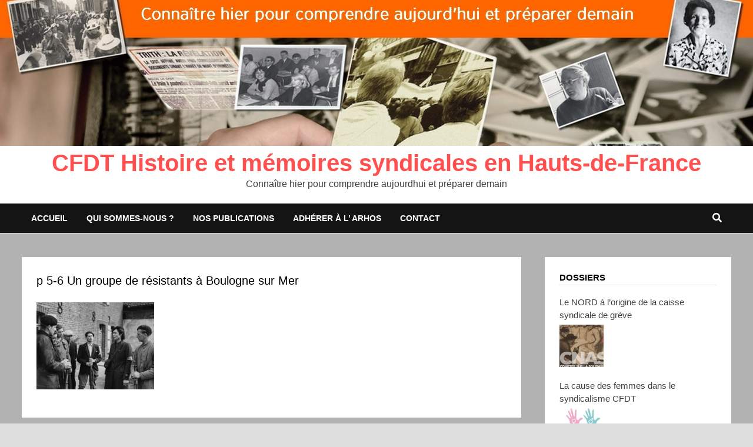

--- FILE ---
content_type: text/html; charset=UTF-8
request_url: http://cfdthistoire-5962.fr/wp-admin/admin-ajax.php
body_size: 233
content:
26591.c69279263bcadf5898eceb380fa78424

--- FILE ---
content_type: text/css
request_url: http://cfdthistoire-5962.fr/wp-content/themes/bam/style.css?ver=6.8.3
body_size: 11016
content:
/*
Theme Name: Bam
Theme URI: https://themezhut.com/themes/bam/
Author: ThemezHut
Author URI: https://themezhut.com/
Description: Bam WordPress theme is a great flexible theme for blogging sites. Even this is a free theme you will find most of the advanced theme customizer options that you may find only on premium themes like, typography options, header layout options, advanced color options, blog layout options, social media options, etc. Just install the theme and customize it as you like. Check the demo at: https://themezhut.com/demo/bam/
Version: 1.2.9
Tested up to: 6.2
Requires PHP: 5.3
License: GNU General Public License v2 or later
License URI: http://www.gnu.org/licenses/gpl-2.0.html
Text Domain: bam
Tags: news, blog, grid-layout, right-sidebar, two-columns, custom-logo, custom-background, custom-menu, editor-style, featured-images, footer-widgets, theme-options, threaded-comments, translation-ready, rtl-language-support

Bam WordPress Theme, Copyright 2019 ThemezHut Themes. 
Bam is distributed under the terms of the GNU GPL

Bam is based on Underscores https://underscores.me/, (C) 2012-2017 Automattic, Inc.
Underscores is distributed under the terms of the GNU GPL v2 or later.

Normalizing styles have been helped along thanks to the fine work of
Nicolas Gallagher and Jonathan Neal https://necolas.github.io/normalize.css/
*/
/*--------------------------------------------------------------
>>> TABLE OF CONTENTS:
----------------------------------------------------------------
# Normalize
# Typography
# Elements
# Forms
# Header
	## Menus
# Accessibility
# Alignments
# Clearings
# Widgets
# Content
	## Posts and pages
	## Comments
# Blocks
# Infinite scroll
# Media
	## Captions
	## Galleries
--------------------------------------------------------------*/
/*--------------------------------------------------------------
# Normalize
--------------------------------------------------------------*/
/*! normalize.css v8.0.0 | MIT License | github.com/necolas/normalize.css */
/* Document
	 ========================================================================== */
/**
 * 1. Correct the line height in all browsers.
 * 2. Prevent adjustments of font size after orientation changes in iOS.
 */
html {
  line-height: 1.15;
  /* 1 */
  -webkit-text-size-adjust: 100%;
  /* 2 */
}

/* Sections
	 ========================================================================== */
/**
 * Remove the margin in all browsers.
 */
body {
  margin: 0;
}

/**
 * Correct the font size and margin on `h1` elements within `section` and
 * `article` contexts in Chrome, Firefox, and Safari.
 */
h1 {
  font-size: 2em;
  margin: 0.67em 0;
}

/* Grouping content
	 ========================================================================== */
/**
 * 1. Add the correct box sizing in Firefox.
 * 2. Show the overflow in Edge and IE.
 */
hr {
  box-sizing: content-box;
  /* 1 */
  height: 0;
  /* 1 */
  overflow: visible;
  /* 2 */
}

/**
 * 1. Correct the inheritance and scaling of font size in all browsers.
 * 2. Correct the odd `em` font sizing in all browsers.
 */
pre {
  font-family: monospace, monospace;
  /* 1 */
  font-size: 1em;
  /* 2 */
}

/* Text-level semantics
	 ========================================================================== */
/**
 * Remove the gray background on active links in IE 10.
 */
a {
  background-color: transparent;
}

/**
 * 1. Remove the bottom border in Chrome 57-
 * 2. Add the correct text decoration in Chrome, Edge, IE, Opera, and Safari.
 */
abbr[title] {
  border-bottom: none;
  /* 1 */
  text-decoration: underline;
  /* 2 */
  text-decoration: underline dotted;
  /* 2 */
}

/**
 * Add the correct font weight in Chrome, Edge, and Safari.
 */
b,
strong {
  font-weight: bolder;
}

/**
 * 1. Correct the inheritance and scaling of font size in all browsers.
 * 2. Correct the odd `em` font sizing in all browsers.
 */
code,
kbd,
samp {
  font-family: monospace, monospace;
  /* 1 */
  font-size: 1em;
  /* 2 */
}

/**
 * Add the correct font size in all browsers.
 */
small {
  font-size: 80%;
}

/**
 * Prevent `sub` and `sup` elements from affecting the line height in
 * all browsers.
 */
sub,
sup {
  font-size: 75%;
  line-height: 0;
  position: relative;
  vertical-align: baseline;
}

sub {
  bottom: -0.25em;
}

sup {
  top: -0.5em;
}

/* Embedded content
	 ========================================================================== */
/**
 * Remove the border on images inside links in IE 10.
 */
img {
  border-style: none;
}

/* Forms
	 ========================================================================== */
/**
 * 1. Change the font styles in all browsers.
 * 2. Remove the margin in Firefox and Safari.
 */
button,
input,
optgroup,
select,
textarea {
  font-family: inherit;
  /* 1 */
  font-size: 100%;
  /* 1 */
  line-height: 1.15;
  /* 1 */
  margin: 0;
  /* 2 */
}

/**
 * Show the overflow in IE.
 * 1. Show the overflow in Edge.
 */
button,
input {
  /* 1 */
  overflow: visible;
}

/**
 * Remove the inheritance of text transform in Edge, Firefox, and IE.
 * 1. Remove the inheritance of text transform in Firefox.
 */
button,
select {
  /* 1 */
  text-transform: none;
}

/**
 * Correct the inability to style clickable types in iOS and Safari.
 */
button,
[type="button"],
[type="reset"],
[type="submit"] {
  -webkit-appearance: button;
}

/**
 * Remove the inner border and padding in Firefox.
 */
button::-moz-focus-inner,
[type="button"]::-moz-focus-inner,
[type="reset"]::-moz-focus-inner,
[type="submit"]::-moz-focus-inner {
  border-style: none;
  padding: 0;
}

/**
 * Restore the focus styles unset by the previous rule.
 */
button:-moz-focusring,
[type="button"]:-moz-focusring,
[type="reset"]:-moz-focusring,
[type="submit"]:-moz-focusring {
  outline: 1px dotted ButtonText;
}

/**
 * Correct the padding in Firefox.
 */
fieldset {
  padding: 0.35em 0.75em 0.625em;
}

/**
 * 1. Correct the text wrapping in Edge and IE.
 * 2. Correct the color inheritance from `fieldset` elements in IE.
 * 3. Remove the padding so developers are not caught out when they zero out
 *		`fieldset` elements in all browsers.
 */
legend {
  box-sizing: border-box;
  /* 1 */
  color: inherit;
  /* 2 */
  display: table;
  /* 1 */
  max-width: 100%;
  /* 1 */
  padding: 0;
  /* 3 */
  white-space: normal;
  /* 1 */
}

/**
 * Add the correct vertical alignment in Chrome, Firefox, and Opera.
 */
progress {
  vertical-align: baseline;
}

/**
 * Remove the default vertical scrollbar in IE 10+.
 */
textarea {
  overflow: auto;
}

/**
 * 1. Add the correct box sizing in IE 10.
 * 2. Remove the padding in IE 10.
 */
[type="checkbox"],
[type="radio"] {
  box-sizing: border-box;
  /* 1 */
  padding: 0;
  /* 2 */
}

/**
 * Correct the cursor style of increment and decrement buttons in Chrome.
 */
[type="number"]::-webkit-inner-spin-button,
[type="number"]::-webkit-outer-spin-button {
  height: auto;
}

/**
 * 1. Correct the odd appearance in Chrome and Safari.
 * 2. Correct the outline style in Safari.
 */
[type="search"] {
  -webkit-appearance: textfield;
  /* 1 */
  outline-offset: -2px;
  /* 2 */
}

/**
 * Remove the inner padding in Chrome and Safari on macOS.
 */
[type="search"]::-webkit-search-decoration {
  -webkit-appearance: none;
}

/**
 * 1. Correct the inability to style clickable types in iOS and Safari.
 * 2. Change font properties to `inherit` in Safari.
 */
::-webkit-file-upload-button {
  -webkit-appearance: button;
  /* 1 */
  font: inherit;
  /* 2 */
}

/* Interactive
	 ========================================================================== */
/*
 * Add the correct display in Edge, IE 10+, and Firefox.
 */
details {
  display: block;
}

/*
 * Add the correct display in all browsers.
 */
summary {
  display: list-item;
}

/* Misc
	 ========================================================================== */
/**
 * Add the correct display in IE 10+.
 */
template {
  display: none;
}

/**
 * Add the correct display in IE 10.
 */
[hidden] {
  display: none;
}

/*--------------------------------------------------------------
# Typography
--------------------------------------------------------------*/
body,
button,
input,
select,
optgroup,
textarea {
  color: #404040;
  font-family: "Source Sans Pro", Graphik, -apple-system, BlinkMacSystemFont, "Segoe UI", Roboto, Oxygen-Sans, Ubuntu, Cantarell, "Helvetica Neue", sans-serif;
  font-size: 18px;
  font-size: 1.125rem;
  line-height: 1.5;
}

h1, h2, h3, h4, h5, h6 {
  clear: both;
  font-family: "Roboto Condensed", -apple-system, BlinkMacSystemFont, "Segoe UI", Roboto, Oxygen-Sans, Ubuntu, Cantarell, "Helvetica Neue", sans-serif;
  font-weight: normal;
  line-height: 1.2;
}

h1 {
  font-size: 36px;
  font-size: 2.25rem;
  margin: 0.67em 0;
}

h2 {
  font-size: 32px;
  font-size: 2rem;
  margin: 0.83em 0;
}

h3 {
  font-size: 28px;
  font-size: 1.75rem;
  margin: 1em 0;
}

h4 {
  font-size: 24px;
  font-size: 1.5rem;
  margin: 1.2em 0;
}

h5 {
  font-size: 20px;
  font-size: 1.25rem;
  margin: 1.3em 0;
}

h6 {
  font-size: 16px;
  font-size: 1rem;
  margin: 1.4em 0;
}

p {
  margin: 0 0 1.5em;
}

dfn, cite, em, i {
  font-style: italic;
}

blockquote {
  border-left: 4px solid #FF4F4F;
  margin: 30px 0;
  padding-left: 1em;
}

blockquote p {
  font-size: 20px;
  font-size: 1.25rem;
  margin-bottom: 0;
}

blockquote cite {
  margin-top: 1em;
  display: inline-block;
}

address {
  margin: 0 0 1.5em;
}

pre {
  background: #eee;
  font-family: "Courier 10 Pitch", Courier, monospace;
  font-size: 15px;
  font-size: 0.9375rem;
  line-height: 1.6;
  margin-bottom: 1.6em;
  max-width: 100%;
  overflow: auto;
  padding: 1.6em;
}

code, kbd, tt, var {
  font-family: Monaco, Consolas, "Andale Mono", "DejaVu Sans Mono", monospace;
  font-size: 15px;
  font-size: 0.9375rem;
}

abbr, acronym {
  border-bottom: 1px dotted #666;
  cursor: help;
}

mark, ins {
  background: #fff9c0;
  text-decoration: none;
}

big {
  font-size: 125%;
}

/*--------------------------------------------------------------
# Elements
--------------------------------------------------------------*/
html {
  box-sizing: border-box;
}

*,
*:before,
*:after {
  /* Inherit box-sizing to make it easier to change the property for components that leverage other behavior; see https://css-tricks.com/inheriting-box-sizing-probably-slightly-better-best-practice/ */
  box-sizing: inherit;
}

hr {
  background-color: #ccc;
  border: 0;
  height: 1px;
  margin-bottom: 1.5em;
}

a {
  color: #00aeef;
  text-decoration: none;
}

a:visited {
  color: purple;
}

a:hover, a:focus, a:active {
  color: #0076a3;
}

a:focus {
  outline: thin dotted;
}

a:hover, a:active {
  outline: 0;
}

ul, ol {
  padding-left: 1rem;
  margin-left: 1rem;
}

ul {
  list-style: disc;
}

ol {
  list-style: decimal;
}

li > ul,
li > ol {
  margin-bottom: 0;
  margin-left: 1.5em;
}

dt {
  font-weight: bold;
}

dd {
  margin: 0 1.5em 1.5em;
}

img {
  height: auto;
  /* Make sure images are scaled correctly. */
  max-width: 100%;
  /* Adhere to container width. */
  vertical-align: middle;
}

figure {
  margin: 2em 0;
  /* Extra wide images within figure tags don't overflow the content area. */
}

table {
  border-collapse: collapse;
  margin: 0 0 1.5em;
  width: 100%;
}

table, th, td {
  border: 1px solid #ededed;
}

th {
  background: #f8f8f8;
  padding: 8px 15px;
  text-align: left;
}

.site-footer table, .site-footer th, .site-footer td {
  border: 1px solid #555;
}

.site-footer th {
  background: #222;
}

td {
  padding: 5px 15px;
}

/*--------------------------------------------------------------
# Forms
--------------------------------------------------------------*/
button,
input[type="button"],
input[type="reset"],
input[type="submit"] {
  border: none;
  border-radius: 3px;
  background: #FF4F4F;
  color: #ffffff;
  cursor: pointer;
  font-size: 14px;
  font-size: 0.875rem;
  font-weight: 600;
  line-height: 1;
  padding: 1em 1.5em;
  text-transform: uppercase;
}

button:hover,
input[type="button"]:hover,
input[type="reset"]:hover,
input[type="submit"]:hover {
  background: #222222;
}

button:active, button:focus,
input[type="button"]:active,
input[type="button"]:focus,
input[type="reset"]:active,
input[type="reset"]:focus,
input[type="submit"]:active,
input[type="submit"]:focus {
  background: #222222;
}

.bam-readmore {
  border-radius: 3px;
  background: #FF4F4F;
  color: #ffffff;
  font-size: 14px;
  font-size: 0.875rem;
  font-weight: 600;
  line-height: 1;
  padding: .6em 1.2em;
  text-transform: uppercase;
}

.bam-readmore:hover {
  color: #ffffff;
  background: #222222;
}

.bam-readmore:visited {
  color: #ffffff;
}

.bam-readmore:active, .bam-readmore:focus {
  color: #ffffff;
  background: #222222;
}

.entry-readmore {
  margin: 27px 0 0;
}

input[type="text"],
input[type="email"],
input[type="url"],
input[type="password"],
input[type="search"],
input[type="number"],
input[type="tel"],
input[type="range"],
input[type="date"],
input[type="month"],
input[type="week"],
input[type="time"],
input[type="datetime"],
input[type="datetime-local"],
input[type="color"],
textarea {
  color: #666;
  border: 1px solid #dddddd;
  padding: 5px;
}

input[type="text"]:focus,
input[type="email"]:focus,
input[type="url"]:focus,
input[type="password"]:focus,
input[type="search"]:focus,
input[type="number"]:focus,
input[type="tel"]:focus,
input[type="range"]:focus,
input[type="date"]:focus,
input[type="month"]:focus,
input[type="week"]:focus,
input[type="time"]:focus,
input[type="datetime"]:focus,
input[type="datetime-local"]:focus,
input[type="color"]:focus,
textarea:focus {
  color: #111;
}

select {
  border: 1px solid #dddddd;
}

textarea {
  width: 100%;
}

.bam-navigation-container {
  position: relative;
}

.bam-search-box-container {
  display: none;
}

.bam-search-box-container {
  background: #fff;
  border: 3px solid #E3E3E3;
  display: none;
  padding: 5px;
  position: absolute;
  right: 0;
  top: 50px;
  width: 350px;
  z-index: 999;
}

.bam-search-box input[type="submit"] {
  border-radius: 0;
  box-shadow: none;
  border: none;
  height: 40px;
  line-height: 40px;
  padding: 0;
  text-shadow: none;
  text-transform: uppercase;
  width: 92px;
  cursor: pointer;
}

.bam-search-box input[type="submit"]:focus {
  outline: none;
}

.bam-search-box input[type="search"] {
  background: #f1f1f1;
  border: none;
  float: left;
  height: 40px;
  margin: 0;
  padding: 0 11px;
  width: 242px;
  border-radius: 0;
}

.bam-search-box input[type="search"]:focus {
  outline: none;
}

/*--------------------------------------------------------------
# Navigation
--------------------------------------------------------------*/
/*--------------------------------------------------------------
## Header
--------------------------------------------------------------*/
.site-logo-image {
  float: left;
  margin-right: 10px;
}

.site-logo-image img {
  width: auto;
}

.site-branding-text {
  float: left;
}

/* Default style */
.site-header.default-style {
  background-color: #ffffff;
}

.site-header.default-style #site-header-inner {
  padding-top: 28px;
  padding-bottom: 28px;
  height: 100%;
}

.site-header.default-style .site-branding {
  float: left;
  height: 100%;
}

.site-header.default-style .header-sidebar {
  float: right;
}

.site-header.default-style .header-sidebar .widget {
  margin: 0;
}

@media (max-width: 850px) {
  .site-header.default-style #site-header-inner.right-logo .header-sidebar,
  .site-header.default-style #site-header-inner.left-logo .header-sidebar {
    margin-top: 20px;
  }
}

.site-header.default-style #site-header-inner.center-logo {
  text-align: center;
}

.site-header.default-style #site-header-inner.center-logo .site-branding {
  float: none;
  display: inline-block;
  margin: 0 auto;
}

.site-header.default-style #site-header-inner.center-logo .header-sidebar {
  display: table;
  float: none;
  margin-top: 20px;
  margin-bottom: 0;
  margin-left: auto;
  margin-right: auto;
}

.site-header.default-style #site-header-inner.right-logo .site-branding {
  float: right;
  text-align: right;
}

.site-header.default-style #site-header-inner.right-logo .header-sidebar {
  float: left;
}

.site-title {
  font-family: "Source Sans Pro", -apple-system, BlinkMacSystemFont, "Segoe UI", Roboto, Oxygen-Sans, Ubuntu, Cantarell, "Helvetica Neue", sans-serif;
  font-size: 44px;
  font-size: 2.75rem;
  font-weight: bold;
  margin: 0;
  line-height: 1.2;
}

.site-title a {
  color: #FF4F4F;
}

.site-title a:hover {
  color: #000000;
}

.site-description {
  font-size: 16px;
  font-size: 1rem;
  margin: 0 0 10px;
}

/* Horizontal style */
.site-header.horizontal-style #site-header-inner-wrap {
  background: #141414;
}

.site-header.horizontal-style .site-branding {
  float: left;
  display: table;
  height: 100%;
}

.site-header.horizontal-style .site-branding-inner {
  display: table-cell;
  vertical-align: middle;
  height: 65px;
}

.site-header.horizontal-style .site-title {
  font-size: 36px;
}

.site-header.horizontal-style .site-title a:hover {
  color: #dddddd;
}

.site-header.horizontal-style .site-description {
  color: #cccccc;
  font-size: 14px;
  margin: 0;
}

.site-header.horizontal-style .main-navigation {
  float: right;
}

.site-header.horizontal-style .header-sidebar {
  width: 100%;
  float: none;
  background: #eeeeee;
  padding: 20px;
}

.site-header.horizontal-style .header-sidebar .widget {
  margin: 0;
}

@media (max-width: 576px) {
  .site-header.horizontal-style .header-sidebar {
    padding: 10px;
  }
}

.site-header.horizontal-style .header-sidebar-inner {
  margin: 0 auto;
  display: table;
  max-width: 1400px;
}

/*--------------------------------------------------------------
## Menus
--------------------------------------------------------------*/
.main-navigation {
  font-size: 16px;
  font-size: 1rem;
}

.main-navigation ul {
  display: none;
  list-style: none;
  margin: 0;
  padding-left: 0;
}

.main-navigation ul ul {
  box-shadow: 1px 1px 4px rgba(0, 0, 0, 0.15);
  float: left;
  position: absolute;
  top: 100%;
  left: -999em;
  z-index: 99999;
}

.main-navigation ul ul ul {
  left: -999em;
  top: -10px;
}

.main-navigation ul ul li:hover > ul,
.main-navigation ul ul li.focus > ul {
  left: 100%;
}

.main-navigation ul ul li a {
  font-weight: normal;
  line-height: 1.3;
  text-transform: none;
  width: 200px;
}

.main-navigation ul li:hover > ul,
.main-navigation ul li.focus > ul {
  left: auto;
}

.main-navigation li {
  float: left;
  position: relative;
}

.main-navigation li a {
  display: block;
  text-transform: uppercase;
  text-decoration: none;
  font-weight: 600;
}

.main-navigation li.menu-item-has-children > a:after,
.main-navigation li.page_item_has_children > a:after {
  font-family: "Font Awesome 5 Free";
  content: "\f107";
  display: inline-block;
  line-height: 1;
  font-size: 14px;
  margin: 1px 0 0 10px;
  font-weight: 900;
}

.main-navigation .menu-item-has-children .menu-item-has-children > a:after,
.main-navigation .page_item_has_children .menu-item-has-children > a:after {
  font-family: "Font Awesome 5 Free";
  content: "\f105";
  display: inline-block;
  float: right;
  line-height: 20px;
  font-size: 14px;
  margin: 0 0 0 10px;
  font-weight: 900;
}

.rtl .main-navigation .menu-item-has-children .menu-item-has-children > a:after,
.rtl .main-navigation .page_item_has_children .menu-item-has-children > a:after {
  content: "\f104";
}

/**
 * Default style
 */
.site-header.default-style .main-navigation {
  clear: both;
  display: block;
  float: left;
  width: 100%;
  background: #141414;
}

.site-header.default-style .main-navigation ul li a {
  color: #ffffff;
  line-height: 50px;
  padding: 0 16px;
}

.site-header.default-style .main-navigation ul li a:hover {
  color: #FF4F4F;
}

.site-header.default-style .main-navigation ul ul {
  padding: 10px;
  background: #333333;
}

.site-header.default-style .main-navigation ul ul li a {
  color: #eeeeee;
  padding-top: 10px;
  padding-bottom: 10px;
  line-height: 1.3;
}

.site-header.default-style .main-navigation ul ul li a:hover {
  color: #ffffff;
  background: #FF4F4F;
}

.site-header.default-style .main-navigation .current_page_item > a,
.site-header.default-style .main-navigation .current-menu-item > a,
.site-header.default-style .main-navigation .current_page_ancestor > a,
.site-header.default-style .main-navigation .current-menu-ancestor > a {
  color: #FF4F4F;
}

@media screen and (min-width: 959px) {
  .site-header.default-style .main-navigation #site-navigation-inner.align-center #primary-menu {
    display: table;
    margin: 0 auto;
  }
}

.site-header.default-style .main-navigation #site-navigation-inner.align-right #primary-menu {
  float: right;
}

.site-header.default-style .main-navigation #site-navigation-inner.align-left #primary-menu {
  float: left;
}

.site-header.default-style .main-navigation #site-navigation-inner.show-search ul {
  margin-right: 40px;
}

/**
 * Horizontal Style 
 */
.site-header.horizontal-style .main-navigation ul li a {
  color: #ffffff;
  line-height: 65px;
  padding: 0 16px;
}

.site-header.horizontal-style .main-navigation ul li a:hover {
  color: #FF4F4F;
}

.site-header.horizontal-style .main-navigation ul ul {
  padding: 10px;
  background: #333333;
}

.site-header.horizontal-style .main-navigation ul ul li a {
  color: #ffffff;
  padding-top: 10px;
  padding-bottom: 10px;
  line-height: 1.3;
}

.site-header.horizontal-style .main-navigation ul ul li a:hover {
  color: #ffffff;
  background: #FF4F4F;
}

.site-header.horizontal-style .main-navigation .current_page_item > a,
.site-header.horizontal-style .main-navigation .current-menu-item > a,
.site-header.horizontal-style .main-navigation .current_page_ancestor > a,
.site-header.horizontal-style .main-navigation .current-menu-ancestor > a {
  color: #FF4F4F;
}

.site-header.horizontal-style .main-navigation #site-navigation-inner.show-search ul {
  margin-right: 40px;
}

#site-navigation-inner {
  position: relative;
}

/* Mobile Dropdown Navigation. */
.mobile-dropdown {
  clear: both;
}

.mobile-navigation {
  display: none;
  background: #333333;
}

.mobile-navigation ul {
  list-style: none;
  margin: 0;
  padding: 30px;
}

.mobile-navigation ul li {
  position: relative;
  border-bottom: 1px solid #222222;
}

.mobile-navigation ul li a {
  display: block;
  width: 100%;
  line-height: 45px;
  color: #ffffff;
  font-size: 16px;
  font-size: 1rem;
  text-transform: uppercase;
}

.mobile-navigation ul ul {
  display: none;
  padding: 0 0 0 20px;
  border-top: 1px solid #222222;
}

.mobile-navigation ul ul.toggled-on {
  display: block;
}

.mobile-navigation.toggled-on {
  display: block;
}

.menu-toggle {
  cursor: pointer;
  border: none;
  background: transparent;
  line-height: 50px;
  border-radius: 0;
  padding: 0 10px;
  color: #ffffff;
  display: block;
  font-size: 16px;
  font-size: 1rem;
}

.menu-toggle i.fas {
  margin-right: 10px;
}

.site-header.horizontal-style .menu-toggle {
  line-height: 65px;
}

.dropdown-toggle {
  cursor: pointer;
  background: transparent;
  color: #ffffff;
  font-size: 18px;
  position: absolute;
  top: 0;
  right: 0;
  line-height: 45px;
  padding: 0 15px;
  border-left: 1px dotted #222222;
  border-right: 1px dotted #222222;
  border-radius: 0;
}

button.dropdown-toggle::after {
  content: '+';
}

button.dropdown-toggle.toggled-on::after {
  content: '-';
}

@media screen and (min-width: 959px) {
  .mobile-dropdown,
  .menu-toggle {
    display: none;
  }
  .main-navigation ul {
    display: block;
  }
}

.site-main .comment-navigation, .site-main
.posts-navigation, .site-main
.post-navigation {
  margin: 0 0 60px;
  overflow: hidden;
}

.comment-navigation .nav-previous,
.posts-navigation .nav-previous,
.post-navigation .nav-previous {
  float: left;
  width: 50%;
}

.comment-navigation .nav-next,
.posts-navigation .nav-next,
.post-navigation .nav-next {
  float: right;
  text-align: right;
  width: 50%;
}

.posts-navigation {
  color: #444444;
}

.posts-navigation .nav-previous a,
.posts-navigation .nav-next a {
  font-size: 18px;
  font-size: 1.125rem;
  font-weight: 700;
  text-transform: uppercase;
  color: #444444;
}

.posts-navigation .nav-previous a:hover,
.posts-navigation .nav-next a:hover {
  color: #FF4F4F;
}

.posts-navigation .nav-previous a::before {
  content: "\f104";
  display: inline-block;
  line-height: 1;
  font-family: "Font Awesome 5 Free";
  font-size: 18px;
  margin: 0 1em 0 0;
  font-weight: 900;
}

.posts-navigation .nav-next a::after {
  content: "\f105";
  display: inline-block;
  line-height: 1;
  font-family: "Font Awesome 5 Free";
  font-size: 18px;
  margin: 0 0 0 1em;
  font-weight: 900;
}

.rtl .posts-navigation .nav-previous a::before {
  content: "\f105";
}

.rtl .posts-navigation .nav-next a::after {
  content: "\f104";
}

.post-navigation .nav-previous .meta-nav,
.post-navigation .nav-next .meta-nav {
  font-size: 16px;
  font-size: 1rem;
  font-weight: 600;
  text-transform: uppercase;
  color: #bdbdbd;
}

.post-navigation .nav-previous .post-title,
.post-navigation .nav-next .post-title {
  color: #000000;
  font-size: 20px;
  font-size: 1.25rem;
  font-weight: 600;
}

.post-navigation .nav-previous .post-title:hover,
.post-navigation .nav-next .post-title:hover {
  color: #FF4F4F;
}

/**
 * Search toggle
 */
.site-header.horizontal-style .bam-search-button-icon {
  line-height: 65px;
}

.site-header.horizontal-style .bam-search-box-container {
  top: 65px;
}

.site-header.default-style .bam-search-button-icon {
  line-height: 50px;
}

.site-header.default-style .bam-search-box-container {
  top: 50px;
}

.bam-search-button-icon {
  position: absolute;
  top: 0;
  right: 0;
  padding: 0 16px;
  color: #ffffff;
  cursor: pointer;
}

@media (max-width: 959px) {
  .site-header.horizontal-style .bam-search-button-icon {
    right: 80px;
  }
}

.bam-search-box-container {
  display: none;
  position: absolute;
  right: 0;
}

.bam-search-box-container.active {
  display: block;
}

/**
 * Pagination
 */
.pagination {
  margin: 10px 0 30px;
}

.pagination .page-numbers {
  border: 1px solid #cccccc;
  color: #404040;
  padding: 8px 15px;
  margin: 0 2px 5px 2px;
  display: inline-block;
}

.pagination .page-numbers.next,
.pagination .page-numbers.previous {
  margin: 0;
}

.pagination .page-numbers.current {
  background: #FF4F4F;
  border: 1px solid #FF4F4F;
  color: #ffffff;
}

.pagination a.page-numbers:hover {
  background: #FF4F4F;
  border: 1px solid #FF4F4F;
  color: #ffffff;
}

.infinite-scroll .pagination {
  display: none;
}

/*--------------------------------------------------------------
## Top Bar
--------------------------------------------------------------*/
.bam-topbar {
  border-bottom: 1px solid #eeeeee;
  background: #f5f5f5;
}

.bam-topbar .bam-social-link i {
  font-size: 14px;
  line-height: 35px;
  padding: 0 5px;
}

@media (min-width: 992px) {
  .bam-topbar {
    height: 35px;
  }
}

.bam-topbar-social {
  float: right;
}

.bam-social-icon .fa {
  font-family: "Font Awesome 5 Free";
}

.bam-topbar-social.colored .bam-social-link.facebook i {
  color: #3b5998;
}

.bam-topbar-social.colored .bam-social-link.twitter i {
  color: #33ccff;
}

.bam-topbar-social.colored .bam-social-link.dribbble i {
  color: #ea4c89;
}

.bam-topbar-social.colored .bam-social-link.pinterest i {
  color: #c8232c;
}

.bam-topbar-social.colored .bam-social-link.github i {
  color: #171515;
}

.bam-topbar-social.colored .bam-social-link.tumblr i {
  color: #34526f;
}

.bam-topbar-social.colored .bam-social-link.youtube i {
  color: #c4302b;
}

.bam-topbar-social.colored .bam-social-link.flickr i {
  color: #ff0084;
}

.bam-topbar-social.colored .bam-social-link.vimeo i {
  color: #1AB7EA;
}

.bam-topbar-social.colored .bam-social-link.instagram i {
  color: #3f729b;
}

.bam-topbar-social.colored .bam-social-link.codepen i {
  color: #000;
}

.bam-topbar-social.colored .bam-social-link.linkedin i {
  color: #0e76a8;
}

.bam-topbar-social.colored .bam-social-link.yelp i {
  color: #d32323;
}

.bam-topbar-social.colored .bam-social-link.skype i {
  color: #00aff0;
}

.bam-topbar-social.colored .bam-social-link.vk i {
  color: #45668e;
}

.bam-topbar-social.colored .bam-social-link.email i {
  color: #e4b872;
}

.bam-topbar-social.colored .bam-social-link.vine i {
  color: #00b488;
}

.bam-topbar-social.colored .bam-social-link.tripadvisor i {
  color: #00af87;
}

.bam-topbar-social.colored .bam-social-link.rss i {
  color: #f26522;
}

.bam-topbar-social.colored .bam-social-link.tiktok i {
  color: #000000;
}

.bam-topbar-social.colored .bam-social-link.mastodon i {
  color: #3288d4;
}

.bam-topbar-social.colored .bam-social-link.telegram i {
  color: #2AABEE;
}

.bam-topbar-social.colored .bam-social-link.discord i {
  color: #7289da;
}

.bam-topbar-social.colored .bam-social-link.twitch i {
  color: #6440a4;
}

.bam-topbar-social.colored .bam-social-link i:hover {
  color: #222222;
}

.bam-topbar-social.dark .bam-social-link i {
  color: #333333;
}

.bam-topbar-social.dark .bam-social-link i:hover {
  color: #d32323;
}

.bam-topbar-social.light .bam-social-link i {
  color: #dddddd;
}

.bam-topbar-social.light .bam-social-link.tripadvisor i:hover {
  color: #00af87;
}

.bam-topbar-social.light .bam-social-link.rss i:hover {
  color: #f26522;
}

.bam-topbar-social.light .bam-social-link.vine i:hover {
  color: #00b488;
}

.bam-topbar-social.light .bam-social-link.email i:hover {
  color: #e4b872;
}

.bam-topbar-social.light .bam-social-link.vk i:hover {
  color: #45668e;
}

.bam-topbar-social.light .bam-social-link.skype i:hover {
  color: #00aff0;
}

.bam-topbar-social.light .bam-social-link.facebook i:hover {
  color: #3b5998;
}

.bam-topbar-social.light .bam-social-link.twitter i:hover {
  color: #33ccff;
}

.bam-topbar-social.light .bam-social-link.dribbble i:hover {
  color: #ea4c89;
}

.bam-topbar-social.light .bam-social-link.pinterest i:hover {
  color: #c8232c;
}

.bam-topbar-social.light .bam-social-link.github i:hover {
  color: #171515;
}

.bam-topbar-social.light .bam-social-link.tumblr i:hover {
  color: #34526f;
}

.bam-topbar-social.light .bam-social-link.youtube i:hover {
  color: #c4302b;
}

.bam-topbar-social.light .bam-social-link.flickr i:hover {
  color: #ff0084;
}

.bam-topbar-social.light .bam-social-link.vimeo i:hover {
  color: #1AB7EA;
}

.bam-topbar-social.light .bam-social-link.instagram i:hover {
  color: #3f729b;
}

.bam-topbar-social.light .bam-social-link.codepen i:hover {
  color: #000;
}

.bam-topbar-social.light .bam-social-link.linkedin i:hover {
  color: #0e76a8;
}

.bam-topbar-social.light .bam-social-link.yelp i:hover {
  color: #d32323;
}

.bam-topbar-social.light .bam-social-link.tiktok i:hover {
  color: #000000;
}

.bam-topbar-social.light .bam-social-link.mastodon i:hover {
  color: #3288d4;
}

.bam-topbar-social.light .bam-social-link.telegram i:hover {
  color: #2AABEE;
}

.bam-topbar-social.light .bam-social-link.discord i:hover {
  color: #7289da;
}

.bam-topbar-social.light .bam-social-link.twitch i:hover {
  color: #6440a4;
}

.bam-date {
  line-height: 35px;
  font-size: 14px;
  font-weight: bold;
  margin-right: 25px;
  float: left;
}

.top-navigation {
  clear: both;
  display: inline-block;
}

.top-navigation ul {
  list-style: none;
  margin: 0;
  padding-left: 0;
}

.top-navigation ul ul {
  box-shadow: 1px 1px 4px rgba(0, 0, 0, 0.15);
  float: left;
  position: absolute;
  top: 100%;
  left: -999em;
  z-index: 99999;
  background: #f5f5f5;
}

.top-navigation ul ul ul {
  left: -999em;
  top: 0;
}

.top-navigation ul ul li:hover > ul,
.top-navigation ul ul li.focus > ul {
  left: 100%;
}

.top-navigation ul ul a {
  width: 200px;
}

.top-navigation ul li:hover > ul,
.top-navigation ul li.focus > ul {
  left: auto;
}

.top-navigation li {
  float: left;
  position: relative;
}

.top-navigation a {
  color: #222222;
  display: block;
  line-height: 35px;
  padding: 0 10px;
  font-size: 14px;
  font-size: 0.875rem;
  text-decoration: none;
  font-weight: 600;
}

.top-navigation a:hover {
  color: #888888;
}

@media screen and (max-width: 767px) {
  .top-navigation {
    display: none;
  }
}

/*--------------------------------------------------------------
# Accessibility
--------------------------------------------------------------*/
/* Text meant only for screen readers. */
.screen-reader-text {
  border: 0;
  clip: rect(1px, 1px, 1px, 1px);
  clip-path: inset(50%);
  height: 1px;
  margin: -1px;
  overflow: hidden;
  padding: 0;
  position: absolute !important;
  width: 1px;
  word-wrap: normal !important;
  /* Many screen reader and browser combinations announce broken words as they would appear visually. */
}

.screen-reader-text:focus {
  background-color: #f1f1f1;
  border-radius: 3px;
  box-shadow: 0 0 2px 2px rgba(0, 0, 0, 0.6);
  clip: auto !important;
  clip-path: none;
  color: #21759b;
  display: block;
  font-size: 14px;
  font-size: 0.875rem;
  font-weight: bold;
  height: auto;
  left: 5px;
  line-height: normal;
  padding: 15px 23px 14px;
  text-decoration: none;
  top: 5px;
  width: auto;
  z-index: 100000;
  /* Above WP toolbar. */
}

/* Do not show the outline on the skip link target. */
#content[tabindex="-1"]:focus {
  outline: 0;
}

/*--------------------------------------------------------------
# Alignments
--------------------------------------------------------------*/
.alignleft {
  display: inline;
  float: left;
  margin-right: 1.5em;
}

.alignright {
  display: inline;
  float: right;
  margin-left: 1.5em;
}

.aligncenter {
  clear: both;
  display: block;
  margin-left: auto;
  margin-right: auto;
}

/*--------------------------------------------------------------
# Clearings
--------------------------------------------------------------*/
.clear:before,
.clear:after,
.entry-content:before,
.entry-content:after,
.comment-content:before,
.comment-content:after,
.site-header:before,
.site-header:after,
.site-content:before,
.site-content:after,
.site-footer:before,
.site-footer:after {
  content: "";
  display: table;
  table-layout: fixed;
}

.clear:after,
.entry-content:after,
.comment-content:after,
.site-header:after,
.site-content:after,
.site-footer:after {
  clear: both;
}

.clearfix:after {
  content: '';
  display: block;
  visibility: hidden;
  clear: both;
  zoom: 1;
  height: 0;
}

/*--------------------------------------------------------------
# Widgets
--------------------------------------------------------------*/
.widget {
  margin: 0 0 60px;
  /* Make sure select elements fit in widgets. */
}

.widget select {
  max-width: 100%;
}

.widget a {
  color: #000000;
}

.widget a:hover {
  color: #ff4f4f;
}

.widget ul {
  list-style: none;
  margin: 0;
  padding: 0;
}

.widget ul li {
  padding: 5px 0;
}

.widget ul li a {
  color: #404040;
}

.widget ul li a:hover {
  color: #FF4F4F;
}

.widget ul li.wp-block-social-link {
  padding: inherit;
}

body.separate-containers #secondary .widget {
  background: #ffffff;
  padding: 25px;
}

.widget-title {
  color: #000000;
  font-size: 21px;
  font-size: 1.3125rem;
  font-weight: bold;
  text-transform: uppercase;
  line-height: 1.3;
  border-bottom: 1px solid #dddddd;
  margin: 0 0 15px;
  padding-bottom: 3px;
}

.footer-widget-area {
  background: #222222;
  overflow: hidden;
}

.footer-widget-area .widget {
  color: #dddddd;
  margin: 50px 0;
}

.footer-widget-area .widget a {
  color: #eeeeee;
}

.footer-widget-area .widget a:hover {
  color: #FF4F4F;
}

.footer-widget-area .widget-title {
  color: #eeeeee;
  border-bottom: none;
}

@media (min-width: 768px) {
  .footer-widget-area-inner {
    margin: 0 -20px;
  }
  .th-columns-1 .col {
    width: 100%;
    padding: 0 20px;
  }
  .th-columns-2 .col {
    width: 50%;
    float: left;
    padding: 0 20px;
  }
  .th-columns-3 .col {
    width: 33.3333%;
    float: left;
    padding: 0 20px;
  }
  .th-columns-4 .col {
    width: 25%;
    float: left;
    padding: 0 20px;
  }
}

/* Search widget */
.search-form {
  display: block;
  position: relative;
  margin: 0;
  padding: 0;
  overflow: hidden;
  width: 100%;
}

.search-form .search-field {
  display: block;
  margin: 0;
  height: 45px;
  padding: 10px 90px 10px 10px;
  -webkit-box-sizing: border-box;
  -moz-box-sizing: border-box;
  box-sizing: border-box;
  -webkit-appearance: none;
  border-radius: 3px;
  width: 100%;
}

.search-form label {
  display: block;
}

.search-form .search-field::placeholder {
  color: #aaa;
}

.search-form .search-submit {
  height: 45px;
  position: absolute;
  top: 0;
  right: 0;
  border: none;
  padding: 10px 20px;
  cursor: pointer;
}

.search-form .search-submit:hover {
  background: #222;
}

/* Small Posts */
.bms-posts {
  margin-left: 0;
  margin-right: 0;
  width: 47.3469387755102%;
  float: left;
}

@media (max-width: 768px) {
  .bms-posts {
    width: 100%;
    margin-left: 0;
    margin-right: 0;
    float: none;
  }
}

.bms-thumb {
  float: left;
  margin-right: 15px;
  position: relative;
}

.bms-thumb img {
  max-width: 120px;
  vertical-align: top;
}

@media (min-width: 768px) and (max-width: 992px) {
  .bms-thumb img {
    max-width: 100%;
  }
}

@media (min-width: 768px) and (max-width: 992px) {
  .bms-thumb {
    width: 30%;
    margin-right: 12px;
  }
}

.bms-details {
  overflow: hidden;
}

.bms-title {
  font-size: 18px;
  font-size: 1.125rem;
  margin: 0 0 8px;
  -ms-word-wrap: break-word;
  word-wrap: break-word;
  line-height: 1.27;
}

.bms-title a {
  color: #000000;
}

.bms-title a:hover {
  color: #ff4f4f;
}

.bms-post {
  margin-bottom: 30px;
}

/* Tab Widget */
ul.bm-tab-nav {
  overflow: hidden;
  margin: 0 0 25px 0;
  list-style: none;
  padding: 0;
}

li.bm-tab {
  float: left;
  padding: 0 !important;
  text-align: center;
  width: 25%;
}

li.bm-tab a {
  width: 100%;
  border-bottom: 1px solid #dddddd;
}

li.bm-tab.th-ui-state-active a {
  border-bottom: 1px solid #ff4f4f;
  outline: 0;
}

.bm-tabs-wdt .bm-tab-anchor {
  font-size: 14px;
  padding: 10px 20px;
  line-height: 40px;
  display: inline-block;
  font-weight: bold;
  line-height: 1.3;
  color: #333;
}

.bm-tabs-wdt .bm-tab-anchor:focus {
  outline: none;
}

@media (max-width: 1199px) {
  .bm-tabs-wdt .bm-tab-anchor {
    padding: 10px 15px;
    font-size: 14px;
  }
}

.bm-tabs-wdt #bam-recent,
.bm-tabs-wdt #bam-comments,
.bm-tabs-wdt #bam-tags {
  display: none;
}

.bmw-comment {
  overflow: hidden;
  margin: 0 0 1em;
}

.bmw-comment-author,
.bam_comment_post {
  font-weight: 600;
}

.bmw-comment {
  font-size: 16px;
  font-size: 1rem;
  margin-top: 5px;
}

.bmw_avatar {
  float: left;
  margin: 0 1em 0 0;
}

.bmw_avatar img {
  height: 50px;
  width: 50px;
  border-radius: 50%;
}

.bmw-comm-content {
  overflow: hidden;
}

/* Tags Cloud */
#bam-tags a, .widget_tag_cloud .tagcloud a {
  display: block;
  float: left;
  padding: 4px 10px;
  font-weight: normal;
  background: #ff4f4f;
  color: #ffffff;
  margin: 0 1px 1px 0;
  font-size: 14px;
}

#bam-tags a:hover,
.widget_tag_cloud .tagcloud a:hover {
  background: #222222;
}

.tagcloud {
  overflow: hidden;
  clear: both;
}

.widget_sidebar_posts .widget-title {
  margin-bottom: 25px;
}

/*--------------------------------------------------------------
# Content
--------------------------------------------------------------*/
/*--------------------------------------------------------------
## Layout
--------------------------------------------------------------*/
body {
  background: #ffffff;
}

body.boxed-layout {
  background: #dddddd;
}

body.boxed-layout #page {
  max-width: 1400px;
  margin: 0 auto;
  background: #ffffff;
}

body.boxed-layout .container {
  width: auto;
  max-width: 94.286%;
}

body.boxed-layout .container-fluid {
  padding-left: 0;
  padding-right: 0;
}

.container {
  margin: 0 auto;
  width: 1320px;
  max-width: 94%;
}

.container-fluid {
  padding: 0 20px;
}

@media (min-width: 768px) {
  #primary {
    width: 72%;
    float: left;
    padding-right: 20px;
  }
  #secondary {
    width: 28%;
    float: right;
    padding-left: 20px;
  }
  body.left-sidebar #primary {
    float: right;
    padding-left: 20px;
    padding-right: 0;
  }
  body.left-sidebar #secondary {
    float: left;
    padding-left: 0;
    padding-right: 20px;
  }
}

body.no-sidebar #primary {
  width: 100%;
  float: none;
  padding: 0;
}

body.no-sidebar #secondary {
  display: none;
}

body.center-content #primary {
  width: 80%;
  float: none;
  padding: 0;
  margin: 0 auto;
}

@media (max-width: 768px) {
  body.center-content #primary {
    width: 100%;
  }
}

body.center-content #secondary {
  display: none;
}

/*--------------------------------------------------------------
## Posts and pages
--------------------------------------------------------------*/
.sticky {
  display: block;
}

.site-content {
  padding: 40px 0;
}

.single-post .post {
  margin-bottom: 50px;
}

.updated:not(.published) {
  display: none;
}

.page-content,
.entry-content {
  margin: 2em 0 0;
  line-height: 1.7;
  word-wrap: break-word;
  -ms-word-wrap: break-word;
}

.page-links {
  clear: both;
  margin: 0 0 1.5em;
}

.grid-style .bam-entry.th-col-1 {
  clear: both;
}

.grid-style.th-grid-2 .bam-entry {
  width: 47.849462365591398%;
  float: left;
}

.grid-style.th-grid-2 .bam-entry:nth-of-type(2n) {
  margin-left: 4.301075268817204%;
  float: right;
}

.grid-style.th-grid-3 {
  margin: 0 -20px;
}

.grid-style.th-grid-3 .bam-entry {
  width: 33.33333%;
  float: left;
  padding: 0 20px;
}

.grid-style.th-grid-4 {
  margin: 0 -20px;
}

.grid-style.th-grid-4 .bam-entry {
  width: 25%;
  float: left;
  padding: 0 20px;
}

.grid-style.th-grid-5 {
  margin: 0 -20px;
}

.grid-style.th-grid-5 .bam-entry {
  width: 20%;
  float: left;
  padding: 0 20px;
}

.grid-style.th-grid-6 {
  margin: 0 -20px;
}

.grid-style.th-grid-6 .bam-entry {
  width: 16.66666%;
  float: left;
  padding: 0 20px;
}

@media (max-width: 767px) {
  .grid-style.th-grid-2 .bam-entry {
    width: 100%;
  }
  .grid-style.th-grid-2 .bam-entry:nth-of-type(2n) {
    margin-left: 0;
  }
  .grid-style.th-grid-3,
  .grid-style.th-grid-4,
  .grid-style.th-grid-5,
  .grid-style.th-grid-6 {
    margin: 0;
  }
  .grid-style.th-grid-3 .bam-entry,
  .grid-style.th-grid-4 .bam-entry,
  .grid-style.th-grid-5 .bam-entry,
  .grid-style.th-grid-6 .bam-entry {
    width: 100%;
    float: none;
    padding: 0;
  }
}

.entry-title {
  word-wrap: break-word;
  -ms-word-wrap: break-word;
}

.bam-entry {
  margin-bottom: 50px;
}

.bam-entry .category-list {
  margin: 0 0 5px;
}

.bam-entry .entry-header {
  margin-bottom: 15px;
}

.bam-entry .entry-title {
  font-size: 25px;
  font-size: 1.5625rem;
  margin: 0 0 10px;
  line-height: 1.2;
}

.bam-entry .entry-title a {
  color: #000000;
}

.bam-entry .entry-title a:hover {
  color: #FF4F4F;
}

.bam-entry .entry-summary {
  margin: 0 0 25px;
}

.bam-entry .entry-summary p {
  margin: 0;
}

.bam-entry.grid-entry .post-thumbnail {
  margin-bottom: 10px;
}

body.separate-containers {
  background-color: #eeeeee;
}

body.separate-containers .blog-entry-inner {
  padding: 25px;
  background: #ffffff;
}

body.boxed-layout.custom-background.separate-containers .site-content,
body.boxed-layout.separate-containers .site-content {
  background-color: #eeeeee;
}

body.separate-containers.single .site-main,
body.separate-containers.page .site-main {
  padding: 25px;
  background: #ffffff;
}

body.separate-containers .bam-entry.grid-entry .post-thumbnail {
  margin: -25px -25px 15px -25px;
}

body.separate-containers.single .post-thumbnail {
  margin: -25px -25px 25px -25px;
}

.related-post-meta,
.entry-meta {
  font-size: 14px;
  font-size: 0.875rem;
  color: #999999;
}

.related-post-meta a,
.entry-meta a {
  color: #999999;
}

.related-post-meta a:hover,
.entry-meta a:hover {
  color: #FF4F4F;
}

.related-post-meta i.far,
.entry-meta i.far {
  margin-right: 6px;
}

.related-post-meta .byline a,
.entry-meta .byline a {
  color: #000000;
}

.related-post-meta .byline a:hover,
.entry-meta .byline a:hover {
  color: #FF4F4F;
}

.cat-links {
  color: #cccccc;
  font-size: 14px;
  font-size: 0.875rem;
  font-weight: bold;
  text-transform: uppercase;
}

.cat-links a {
  color: #FF4F4F;
}

.cat-links a:hover {
  color: #404040;
}

.byline,
.posted-on,
.comments-link {
  margin-right: 1em;
  display: inline-block;
}

.byline img.author-photo {
  width: 30px;
  height: 30px;
  margin-right: 8px;
  border-radius: 50%;
}

.large-style .bam-entry .entry-title {
  font-size: 32px;
  font-size: 2rem;
}

@media (min-width: 768px) {
  .bam-entry.list-entry .post-thumbnail {
    width: 37.634408602150538%;
    float: left;
    margin-right: 3.763440860215054%;
    margin-bottom: 0px;
  }
  .bam-entry.list-entry .blog-entry-content {
    overflow: hidden;
  }
}

.bam-entry.large-entry .post-thumbnail {
  margin-bottom: 15px;
}

/**
 * Single Posts.
 */
.single .entry-title {
  color: #000000;
  font-size: 36px;
  font-size: 2.25rem;
  margin: 0 0 10px;
  line-height: 1.3;
}

.single .post-thumbnail {
  margin-bottom: 30px;
}

.single .category-list {
  margin: 0 0 8px;
}

.single .entry-header {
  margin-bottom: 30px;
}

.tags-links {
  margin-top: 40px;
}

.tags-links a {
  background: #444444;
  color: #eeeeee;
  display: inline-block;
  font-size: 14px;
  line-height: 25px;
  margin: 0 4px 0 0;
  padding: 0 8px;
  text-transform: uppercase;
}

.tags-links a:hover {
  background: #FF4F4F;
  color: #ffffff;
}

.bam-tags-title {
  font-size: 14px;
  background: #000000;
  display: inline-block;
  color: #ffffff;
  line-height: 25px;
  margin: 0 4px 0 0;
  padding: 0 8px;
  text-transform: uppercase;
}

/* Related Posts */
.bam-related-posts .related-post {
  margin-bottom: 35px;
}

@media (min-width: 768px) {
  .bam-related-posts .related-post {
    width: 33.3333%;
    padding: 0 15px;
    float: left;
  }
  .bam-related-posts .related-post:nth-child(3n+1) {
    clear: both;
  }
}

.bam-related-posts .related-post-title {
  word-wrap: break-word;
  -ms-word-wrap: break-word;
}

@media (min-width: 768px) {
  .related-posts-wrap {
    margin: 0 -15px;
  }
}

.related-section-title {
  color: #000000;
  font-size: 22px;
  font-size: 1.375rem;
  text-transform: uppercase;
  margin: 0 0 35px;
}

.related-post-thumbnail img {
  margin-bottom: 20px;
}

.related-post-title {
  margin: 0 0 8px;
  font-size: 20px;
  font-size: 1.25rem;
  line-height: 1.25;
}

.related-post-title a {
  color: #000000;
}

.related-post-title a:hover {
  color: #FF4F4F;
}

/* Author Box */
.bam-authorbox {
  padding: 20px;
  border: 1px solid #dddddd;
  margin: 0 0 50px;
}

.bam-authorbox .author-name {
  font-size: 19px;
  margin: 0 0 25px;
}

.bam-author-img {
  float: left;
  margin-right: 25px;
}

.bam-author-content {
  overflow: hidden;
}

.author-posts-link {
  font-size: 16px;
  font-size: 1rem;
  color: #000000;
}

.author-posts-link:visited {
  color: #000000;
}

.author-posts-link:hover {
  color: #FF4F4F;
}

/* Page Styling */
.page-entry-title {
  margin: 0 0 1em;
}

.page-header {
  margin: 0 0 50px;
}

.page-title {
  margin: 0;
}

.archive .page-title {
  color: #000000;
  font-size: 22px;
  font-size: 1.375rem;
  font-weight: bold;
  text-transform: uppercase;
  line-height: 1.3;
  border-bottom: 1px solid #dddddd;
  margin: 0;
  padding-bottom: 3px;
}

.archive-description {
  margin-top: 15px;
}

/*--------------------------------------------------------------
## Comments
--------------------------------------------------------------*/
.comment-content a {
  word-wrap: break-word;
}

.comment-content p {
  margin-top: 0;
}

.bypostauthor {
  display: block;
}

.comment-list {
  margin: 0 0 1.5em 0;
  list-style: none;
  padding: 0;
}

.says, .screen-reader-text {
  clip: rect(1px, 1px, 1px, 1px);
  height: 1px;
  overflow: hidden;
  position: absolute !important;
  width: 1px;
  word-wrap: normal !important;
}

.comment-list + .comment-respond,
.comment-navigation + .comment-respond {
  padding-top: 1.75em;
}

.comments-title,
.comment-reply-title {
  font-size: 23px;
  font-size: 1.4375rem;
  line-height: 1.3125;
  padding-top: 1.304em;
}

.comments-title {
  margin-bottom: 1.304em;
}

.comment-list {
  list-style: none;
  margin: 0;
}

.comment-list article,
.comment-list .pingback,
.comment-list .trackback {
  border-top: 1px solid #dddddd;
  padding: 30px 30px 30px 75px;
  position: relative;
}

.comment-list .children {
  list-style: none;
  margin: 0;
}

.comment-list .children > li {
  padding-left: 0.875em;
}

.comment-author {
  color: #1a1a1a;
  margin-bottom: 0.4375em;
  line-height: 1;
  display: inline;
}

.comment-author a {
  color: #FF4F4F;
}

.comment-author a:hover {
  color: #222;
}

.comment-author .avatar {
  height: 50px;
  position: absolute;
  width: 50px;
  left: 0;
  top: 22px;
  border-radius: 50%;
}

.comment-metadata,
.pingback .edit-link {
  color: #888888;
  font-size: 12px;
  font-size: 0.75rem;
  line-height: 1.6153846154;
}

footer.comment-meta {
  margin-bottom: 25px;
}

.comment-metadata {
  margin-left: 5px;
  display: inline-block;
}

.comment-metadata a,
.pingback .comment-edit-link {
  color: #888888;
}

.comment-metadata a:hover,
.comment-metadata a:focus,
.pingback .comment-edit-link:hover,
.pingback .comment-edit-link:focus {
  color: #FF4F4F;
}

.comment-metadata .edit-link,
.pingback .edit-link {
  display: inline-block;
}

.comment-content ul,
.comment-content ol {
  margin: 0 0 1.5em 1.25em;
}

.comment-content li > ul,
.comment-content li > ol {
  margin-bottom: 0;
}

.comment-reply-link {
  border-radius: 2px;
  color: #fff;
  display: inline-block;
  font-size: 12px;
  line-height: 1;
  margin-top: 1.250em;
  padding: 0.417em 0.833em;
  font-weight: bold;
  background: #222;
  text-transform: uppercase;
}

.comment-reply-link:hover,
.comment-reply-link:focus {
  background: #FF4F4F;
  color: #fff;
  outline: 0;
}

.comment-form label {
  display: block;
  font-size: 14px;
  font-size: 0.875rem;
  letter-spacing: 0.077em;
  line-height: 1.5;
  margin-bottom: 0.5em;
  text-transform: uppercase;
}

.comment-list .comment-form {
  padding-bottom: 1.75em;
}

.comment-notes,
.comment-awaiting-moderation,
.logged-in-as,
.form-allowed-tags {
  font-size: 16px;
  font-size: 1rem;
  line-height: 1.6;
  margin-bottom: 1.5em;
}

.comment-notes a,
.comment-awaiting-moderation a,
.logged-in-as a,
.form-allowed-tags a {
  color: #404040;
}

.comment-notes a:hover,
.comment-awaiting-moderation a:hover,
.logged-in-as a:hover,
.form-allowed-tags a:hover {
  color: #FF4F4F;
}

.no-comments {
  border-top: 1px solid #dddddd;
  font-weight: 700;
  margin: 0;
  padding-top: 1.75em;
}

.comment-navigation + .no-comments {
  border-top: 0;
  padding-top: 0;
}

.form-allowed-tags code {
  font-family: Inconsolata, monospace;
}

.comment-respond .form-submit {
  margin-bottom: 2em;
}

.required {
  color: #FF4F4F;
}

.comment-reply-title {
  border-top: 1px solid #ddd;
}

.comment-reply-title small {
  font-size: 100%;
}

.comment-reply-title small a {
  border: 0;
  float: right;
  font-size: 0;
}

.comment-reply-title small a:hover,
.comment-reply-title small a:focus {
  color: #1a1a1a;
}

.comment-reply-title small a:before {
  content: "\f00d";
  font-family: "Font Awesome 5 Free";
  font-weight: 900;
  font-size: 20px;
  position: relative;
  top: -5px;
  color: #FF4F4F;
}

.comment-form .comment-form-cookies-consent label {
  display: inline;
  margin-left: 1em;
}

@media (max-width: 480px) {
  .comment-form input[type="text"],
  .comment-form input[type="email"],
  .comment-form input[type="url"] {
    width: 100%;
  }
}

/*--------------------------------------------------------------
# Blocks
--------------------------------------------------------------*/
.wp-block-quote {
  border-left: 4px solid #FF4F4F;
  margin: 30px 0;
  padding-left: 1em;
}

.wp-block-quote p {
  font-size: 20px;
  font-size: 1.25rem;
  margin-bottom: 0;
}

.wp-block-quote cite {
  margin-top: 10px;
}

.wp-block-quote[style*="text-align:right"], .wp-block-quote[style*="text-align: right"] {
  border-right: 4px solid #FF4F4F;
}

.wp-block-pullquote blockquote {
  border: none;
}

.wp-block-pullquote cite {
  margin-top: 1.5em;
  display: inline-block;
}

ul.wp-block-gallery {
  margin: 0 0 30px 0;
}

.is-style-bam-widget-title {
  color: #000000;
  font-size: 21px;
  font-size: 1.3125rem;
  font-weight: bold;
  text-transform: uppercase;
  line-height: 1.3;
  border-bottom: 1px solid #dddddd;
  margin: 0 0 15px;
  padding-bottom: 3px;
}

.wp-block-search__label.screen-reader-text {
  position: absolute;
  top: -9999em;
  left: -9999em;
}

.wp-block-search .wp-block-search__input {
  margin: 0;
  height: 45px;
  padding: 10px;
  -webkit-box-sizing: border-box;
  -moz-box-sizing: border-box;
  box-sizing: border-box;
  -webkit-appearance: none;
  border-radius: 3px;
  color: #666;
  border: 1px solid #dddddd;
}

.wp-block-search .wp-block-search__button {
  height: 45px;
  border: none;
  padding: 10px 15px;
  cursor: pointer;
  margin-left: 0;
  border-radius: 3px;
  background: #FF4F4F;
  color: #ffffff;
  font-size: 14px;
  font-size: 0.875rem;
  font-weight: 600;
  line-height: 1;
}

.wp-block-search .wp-block-search__button:hover {
  background: #222;
}

/*--------------------------------------------------------------
# Infinite scroll
--------------------------------------------------------------*/
/* Globally hidden elements when Infinite Scroll is supported and in use. */
.infinite-scroll .posts-navigation,
.infinite-scroll.neverending .site-footer {
  /* Theme Footer (when set to scrolling) */
  display: none;
}

/* When Infinite Scroll has reached its end we need to re-display elements that were hidden (via .neverending) before. */
.infinity-end.neverending .site-footer {
  display: block;
}

.bam-jetpack-infinite.grid-style {
  display: flex;
  flex-wrap: wrap;
}

div#infinite-handle {
  text-align: center;
}

/*--------------------------------------------------------------
# Footer
--------------------------------------------------------------*/
.site-info {
  background: #000000;
  color: #dddddd;
  font-size: 16px;
  font-size: 1rem;
  padding: 20px 0;
}

.site-info a {
  color: #eeeeee;
}

.site-info a:hover {
  color: #FF4F4F;
}

/*--------------------------------------------------------------
# Media
--------------------------------------------------------------*/
.page-content .wp-smiley,
.entry-content .wp-smiley,
.comment-content .wp-smiley {
  border: none;
  margin-bottom: 0;
  margin-top: 0;
  padding: 0;
}

/* Make sure embeds and iframes fit their containers. */
embed,
iframe,
object {
  max-width: 100%;
}

/* Make sure logo link wraps around logo image. */
.custom-logo-link {
  display: inline-block;
}

.entry-content .fitvids-video {
  margin-bottom: 1.6em;
}

/*--------------------------------------------------------------
## Captions
--------------------------------------------------------------*/
.wp-caption {
  margin-bottom: 1.5em;
  max-width: 100%;
}

.wp-caption img[class*="wp-image-"] {
  display: block;
  margin-left: auto;
  margin-right: auto;
}

.wp-caption .wp-caption-text {
  margin: 0.8075em 0;
}

.wp-caption-text {
  text-align: center;
}

/*--------------------------------------------------------------
## Galleries
--------------------------------------------------------------*/
.gallery {
  margin-bottom: 1.5em;
}

.gallery-item {
  display: inline-block;
  text-align: center;
  vertical-align: top;
  width: 100%;
}

.gallery-columns-2 .gallery-item {
  max-width: 50%;
}

.gallery-columns-3 .gallery-item {
  max-width: 33.33%;
}

.gallery-columns-4 .gallery-item {
  max-width: 25%;
}

.gallery-columns-5 .gallery-item {
  max-width: 20%;
}

.gallery-columns-6 .gallery-item {
  max-width: 16.66%;
}

.gallery-columns-7 .gallery-item {
  max-width: 14.28%;
}

.gallery-columns-8 .gallery-item {
  max-width: 12.5%;
}

.gallery-columns-9 .gallery-item {
  max-width: 11.11%;
}

.gallery-caption {
  display: block;
}
